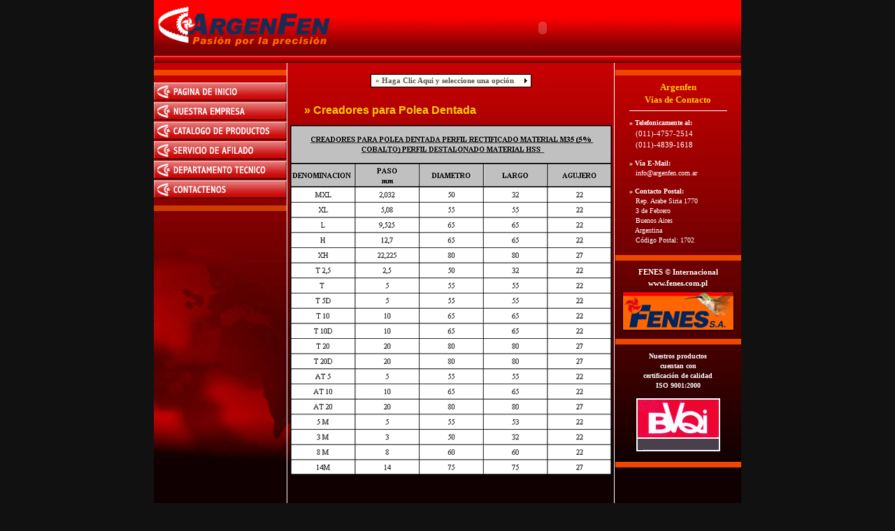

--- FILE ---
content_type: text/html
request_url: https://www.argenfen.com.ar/creadores-para-polea-dentada.htm
body_size: 3660
content:
<!DOCTYPE html PUBLIC "-//W3C//DTD XHTML 1.0 Transitional//EN" "http://www.w3.org/TR/xhtml1/DTD/xhtml1-transitional.dtd">
<html xmlns="http://www.w3.org/1999/xhtml">
<head>
<meta http-equiv="Content-Type" content="text/html; charset=iso-8859-1" />
<meta name="keywords" content="argenfen,fenes,herramientas para corte,herramientas,herramientas de corte,corte,cortes,metal,metales,herramienta,fresas de punta,fresas,fresa,caladora,caladoras,sierras de cinta,sierras de disco,sierras,cierras,circular,circulares,discos abrasivos,discos de corte,discos,corte,pulido,fresas de carburo,fresado,madera,aluminio,plastico,escariadores,avellanadores,escariadoras,avellanadoras,escariador,avellanador,escariadora,avellanadora,abrasivos,abrasivas,hierro,hss,industria,industrias,Fabricacion de Fresas,Herramientas de Corte,Fresado,Herramientas para Fresado,Fabricacion de Herramientas de Corte" />
<meta name="author" content="Herramientas de Corte" /><meta name="distribution" content="all" /><meta name="robots" content="index,follow" />
<title>Creadores para Polea Dentada - Materiales Cobalto HSS Acero Rapido</title>
<link rel="stylesheet" type="text/css" href="estilo.css" />
<script type="text/javascript" language="JavaScript1.2" src="stm31.js"></script>
<style type="text/css">
<!--
body { margin-top:0px; margin-bottom:50px; margin-left:0px; margin-right:0px; background-color:#111111; }
td.td01 { background-image:url(encabezado.gif); }
td.td02 { background-image:url(fondo.jpg); background-repeat:no-repeat; }
td.td03 { background-image:url(back04.gif); background-position:center; }
td.td20 { border-right-color:#FFFFFF; border-right-width:1px; border-right-style:solid; }
td.td21 { border-left-color:#FFFFFF; border-left-width:1px; border-left-style:solid; }
td.td30 { border-color:#999999; border-width:1px; border-style:solid; }
table.table20 { border-color:#000000; border-width:1px; border-style:solid; }
table.table30 { background-image:url(panelcontacto.gif); }
-->
</style>
<script language="javascript" type="text/javascript">
 function cambio1(img,ref) { document.images[img].src = ref; }
 function cambio2(img,ref) { document.images[img].src = ref; }
</script>
</head>
<body>
<table width="100%" border="0" cellspacing="0" cellpadding="0">
 <tr>
  <td align="center"><a name="top"></a>
<table width="840" border="0" cellspacing="0" cellpadding="0">
 <tr>
  <td height="90" align="right" valign="top" class="td01" bgcolor="#C80002">
    <table border="0" cellspacing="0" cellpadding="0"><tr><td height="8"></td></tr></table>
	<table width="840" border="0" cellspacing="0" cellpadding="0">
     <tr>
      <td align="right" valign="top"><object classid="clsid:D27CDB6E-AE6D-11cf-96B8-444553540000" codebase="http://download.macromedia.com/pub/shockwave/cabs/flash/swflash.cab#version=7,0,19,0" width="509" height="64">
  <param name="movie" value="herramientas-de-corte.swf" />
  <param name="quality" value="high" />
  <embed src="herramientas-de-corte.swf" quality="high" pluginspage="http://www.macromedia.com/go/getflashplayer" type="application/x-shockwave-flash" width="509" height="64"></embed>
</object></td>
	  <td width="30"></td>
     </tr>
    </table>
  </td>
 </tr>
</table>

<table width="840" border="0" cellspacing="0" cellpadding="0" bgcolor="#100001">
<tr>
<td align="center" valign="top" class="td02">
<table width="840" border="0" cellspacing="0" cellpadding="0">
 <tr>
  
  <td width="190" align="center" valign="top" class="td20">
    <table width="190" border="0" cellspacing="0" cellpadding="0"><tr><td height="10"></td></tr></table>
    <table width="190" border="0" cellspacing="0" cellpadding="0"><tr><td height="8" bgcolor="#EE4700"></td></tr></table>
    <table width="190" border="0" cellspacing="0" cellpadding="0"><tr><td height="10"></td></tr></table>
    <table width="190" border="0" cellspacing="0" cellpadding="0">
<tr><td align="center"><a href="index.htm" onmouseover="cambio1('imgA','ini2.gif');" onmouseout="cambio1('imgA','ini1.gif');"><img name="imgA" src="ini1.gif" border="0" alt="" /></a></td></tr>
<tr><td height="2"></td></tr>
<tr><td align="center"><a href="end-mills-manufacture.htm" onmouseover="cambio1('imgB','nue2.gif');" onmouseout="cambio1('imgB','nue1.gif');"><img name="imgB" src="nue1.gif" border="0" alt="End Mills" /></a></td></tr>
<tr><td height="2"></td></tr>
<tr><td align="center"><a href="fresas-creadoras.htm" onmouseover="cambio1('imgC','cat2.gif');" onmouseout="cambio1('imgC','cat1.gif');"><img name="imgC" src="cat1.gif" border="0" alt="Fresas Creadoras" /></a></td></tr>
<tr><td height="2"></td></tr>
<tr><td align="center"><a href="afilado-de-fresas.htm" onmouseover="cambio1('imgF','afilado2.gif');" onmouseout="cambio1('imgF','afilado1.gif');"><img name="imgF" src="afilado1.gif" border="0" alt="Afilado de Fresas y Herramientas de Corte" /></a></td></tr>
<tr><td height="2"></td></tr>
<tr><td align="center"><a href="herramientas-de-corte.htm" onmouseover="cambio1('imgD','tec2.gif');" onmouseout="cambio1('imgD','tec1.gif');"><img name="imgD" src="tec1.gif" border="0" alt="Herramientas de Corte" /></a></td></tr>
<tr><td height="2"></td></tr>
<tr><td align="center"><a href="fresas-industriales.htm" onmouseover="cambio1('imgE','con2.gif');" onmouseout="cambio1('imgE','con1.gif');"><img name="imgE" src="con1.gif" border="0" alt="Fresas Industriales" /></a></td></tr>
    </table>
	<table width="190" border="0" cellspacing="0" cellpadding="0"><tr><td height="10"></td></tr></table>
    <table width="190" border="0" cellspacing="0" cellpadding="0"><tr><td height="8" bgcolor="#CB3D00"></td></tr></table>
    <table width="190" border="0" cellspacing="0" cellpadding="0"><tr><td height="50"></td></tr></table>
  </td>
  
  <td align="center" valign="top">
    <table width="420" border="0" cellspacing="0" cellpadding="0"><tr><td height="16"></td></tr></table>
    <table width="420" border="0" cellspacing="0" cellpadding="0">
     <tr>
      <td align="center">
<script type="text/javascript" language="JavaScript1.2">
<!--
stm_bm(["menu708c",400,"","blank.gif",0,"","",0,0,250,0,1000,1,0,0,"","",0],this);
stm_bp("p0",[1,4,0,0,0,3,0,7,100,"",-2,"",-2,50,0,0,"#fffff7","#fffff7","",3,0,0,"#000000"]);
stm_ai("p0i0",[0," » Haga Clic Aqui y seleccione una opción  ","","",-1,-1,0,"","_self","","","","",0,0,0,"arrow_r.gif","arrow_r.gif",7,7,0,0,1,"#fffff7",0,"#c0c6d3",0,"","",3,3,1,1,"#000000","#000000","#555555","#555555","bold 8pt Verdana","bold 8pt Verdana",0,0]);
stm_bpx("p1","p0",[1,4,0,0,0,2,0,0]);
stm_aix("p1i0","p0i0",[0,"  » Creadores para Polea Dentada","","",-1,-1,0,"creadores-para-polea-dentada.htm","_self","","","","",0,0,0,"","",0,0]);
stm_aix("p1i1","p1i0",[0,"  » Creadores para Engranaje Cadena a Rodillo","","",-1,-1,0,"creadores-para-engranaje-cadena-rodillo.htm"]);
stm_aix("p1i2","p1i0",[0,"  » Creadores para Engranaje Cilíndricos Dentado Pitch","","",-1,-1,0,"creadores-dentado-pitch.htm"]);
stm_aix("p1i3","p1i0",[0,"  » Creadores para Engranaje Cilíndricos Dentado Modulo","","",-1,-1,0,"creadores-dentado-modulo.htm"]);
stm_aix("p1i4","p1i0",[0,"  » Fresas Múltiples para Rosca de Caño Dentado","","",-1,-1,0,"fresas-multiples-para-rosca.htm"]);
stm_aix("p1i5","p1i0",[0,"  » Fresas Perfil Semicircular Concavo","","",-1,-1,0,"fresas-concavas.htm"]);
stm_aix("p1i6","p1i0",[0,"  » Fresas Perfil Semicircular Convexo","","",-1,-1,0,"fresas-convexas.htm"]);
stm_aix("p1i7","p1i0",[0,"  » Fresas en Tres Caras","","",-1,-1,0,"fresas-en-tres-caras.htm"]);
stm_aix("p1i8","p1i0",[0,"  » Fresas de Angulo Frontal","","",-1,-1,0,"fresas-de-angulo-frontal.htm"]);
stm_aix("p1i9","p1i0",[0,"  » Fresas de Aplanar de Dos Caras - Longit y Transver","","",-1,-1,0,"fresas-de-aplanar-de-dos-caras.htm"]);
stm_aix("p1i10","p1i0",[0,"  » Fresas de Aplanar de Dos Caras - Longitudinal","","",-1,-1,0,"fresas-de-aplanar-dos-caras-2.htm"]);
stm_aix("p1i11","p1i0",[0,"  » Fresas de Aplanar de Una Cara","","",-1,-1,0,"fresas-de-aplanar-de-una-caras.htm"]);
stm_aix("p1i12","p1i0",[0,"  » Fresas Prismáticas Perfil Simétrico  ","","",-1,-1,0,"fresas-prismaticas.htm"]);
stm_aix("p1i13","p1i0",[0,"  » Fresas para Cremalleras - Perfil Destalonado","","",-1,-1,0,"fresas-cremalleras-perfil-destalonado.htm"]);
stm_aix("p1i14","p1i0",[0,"  » Fresas para Cremalleras - Perfil Rectificado","","",-1,-1,0,"fresas-cremalleras-perfil-rectificado.htm"]);
stm_aix("p1i15","p1i0",[0,"  » Fresas de Forma para Engranajes de Cadena a Rodillo","","",-1,-1,0,"fresas-cadena-rodillo.htm"]);
stm_aix("p1i16","p1i0",[0,"  » Fresas Diametral Pitch - Angulo 14° 30°","","",-1,-1,0,"fresa-diametral-pitch.htm"]);
stm_aix("p1i17","p1i0",[0,"  » Fresas de Modulo - Angulo 20°","","",-1,-1,0,"fresas-de-modulo.htm"]);
stm_ep();
stm_ep();
stm_em();
//-->
</script>
      </td>
     </tr>
    </table>
    <table width="420" border="0" cellspacing="0" cellpadding="0"><tr><td height="24"></td></tr></table>
    <table width="420" border="0" cellspacing="0" cellpadding="0">
     <tr>
      <td align="left">
<span class="text02d-arial">
<strong>
&raquo; Creadores para Polea Dentada
</strong>
</span>
      </td>
     </tr>
    </table>
	<table width="420" border="0" cellspacing="0" cellpadding="0"><tr><td height="12"></td></tr></table>
    <table width="440" border="0" cellspacing="0" cellpadding="0">
     <tr>
      <td align="center">
<img border="0" src="medidas-010.gif" alt="" />
      </td>
     </tr>
    </table>
	
	<table width="420" border="0" cellspacing="0" cellpadding="0"><tr><td height="80"></td></tr></table>
    <table width="420" border="0" cellspacing="0" cellpadding="0">
     <tr>
      <td align="center">
<span class="text02c">
<a href="#top" class="link02c"><strong>Volver Arriba Clic Aqui</strong></a>
</span>
      </td>
     </tr>
    </table>
    <table width="420" border="0" cellspacing="0" cellpadding="0"><tr><td height="40"></td></tr></table>
    <table width="420" border="0" cellspacing="0" cellpadding="0"><tr><td height="1" bgcolor="#FFFFFF"></td></tr></table>
    <table width="420" border="0" cellspacing="0" cellpadding="0"><tr><td height="10"></td></tr></table>
    <table width="420" border="0" cellspacing="0" cellpadding="0">
     <tr>
      <td align="left">
<span class="text02c">
<strong>&raquo; <em>Ver</em> - Catálogos Fenes&copy; en PDF:</strong>
</span>
      </td>
     </tr>
    </table>
    <table width="420" border="0" cellspacing="0" cellpadding="0">
     <tr>
      <td width="15"></td>
	  <td align="left">
<span class="text01b">
<em>Haga click sobre el titulo para abrir el catálogo pdf</em>
<br /><a href="fresas.pdf" class="link01b" target="_blank">- Fresas para Mandril. (Catálogo Detallado)</a>
<br /><a href="fresasespecificacionestecnicas.pdf" class="link01b" target="_blank">- Fresas para Mandril. (Catálogo Resumindo)</a>
<br /><a href="http://www.fenes.com.pl/en/inftech.php" class="link02b" target="_blank">- Información Técnica General - SITO WEB FENES</a>
</span>
      </td>
     </tr>
    </table>
	<table width="420" border="0" cellspacing="0" cellpadding="0"><tr><td height="40"></td></tr></table>
    <table width="420" border="0" cellspacing="0" cellpadding="0"><tr><td height="1" bgcolor="#FFFFFF"></td></tr></table>
    <table width="420" border="0" cellspacing="0" cellpadding="0"><tr><td height="20"></td></tr></table>
    <table width="420" border="0" cellspacing="0" cellpadding="0">
     <tr>
      <td valign="top">
        <table border="0" cellspacing="0" cellpadding="0"><tr><td height="2"></td></tr></table>
		<table border="0" cellspacing="0" cellpadding="0">
         <tr>
          <td><a href="http://www.argenfen.com.ar/fresas-creadoras.htm"><img border="0" src="fmechas.jpg" alt="Fresas Creadoras" /></a></td>
         </tr>
        </table>
	  </td>
      <td width="10"></td>
	  <td align="left" valign="top">
        <table border="0" cellspacing="0" cellpadding="0">
         <tr>
          <td align="left">
<span class="text02c-slh">
<strong>&raquo;&nbsp;</strong><a href="http://www.argenfen.com.ar/fresas-creadoras.htm" class="link02c"><strong>Fresas Creadoras</strong></a>
</span>
          </td>
         </tr>
        </table>
		<table border="0" cellspacing="0" cellpadding="0"><tr><td height="1"></td></tr></table>
		<table border="0" cellspacing="0" cellpadding="0">
         <tr>
          <td width="15"></td>
		  <td align="left">
<span class="text01b-lh16">
<a href="http://www.argenfen.com.ar/fresas-creadoras.htm" class="link01b">
Fresas de punta para ranurar, desbastar y terminar, Escariadores, Calisuares y herramientas especiales calidad HSS-E. 
<br />Amplio Stock, solicite su cat&aacute;logo.
</a>
</span>
          </td>
         </tr>
        </table>
      </td>
     </tr>
    </table>
    <table width="420" border="0" cellspacing="0" cellpadding="0"><tr><td height="50"></td></tr></table>
    <table width="420" border="0" cellspacing="0" cellpadding="0"><tr><td height="1" bgcolor="#FFFFFF"></td></tr></table>
    <table width="420" border="0" cellspacing="0" cellpadding="0"><tr><td height="6"></td></tr></table>
    <table width="420" border="0" cellspacing="0" cellpadding="0">
     <tr>
      <td align="center">
<span class="text01a">
<strong>Argenfen &copy;</strong>
<br /><strong>Teléfonos:</strong>&nbsp; (011)-4757-2514 &nbsp;/&nbsp; (011)-4839-1618
<br /><strong>Sitio Web:</strong>&nbsp; www.argenfen.com.ar
<br /><strong>E-Mail:</strong>&nbsp; info@argenfen.com.ar</span>      </td>
     </tr>
    </table>
    <table width="420" border="0" cellspacing="0" cellpadding="0"><tr><td height="80"></td></tr></table>
    
  </td>
  
  <td width="181" align="center" valign="top" class="td21">
    <table width="180" border="0" cellspacing="0" cellpadding="0"><tr><td height="10"></td></tr></table>
    <table border="0" cellspacing="0" cellpadding="0"><tr><td width="180" height="8" bgcolor="#EE4700"></td></tr></table>
    <table width="180" border="0" cellspacing="0" cellpadding="0"><tr><td height="8"></td></tr></table>
    <table width="180" border="0" cellspacing="0" cellpadding="0">
     <tr>
      <td align="center">
<span class="text02c-lh18">
<strong>
Argenfen
<br />V&iacute;as de Contacto
</strong>
</span>
      </td>
     </tr>
    </table>
    <table width="180" border="0" cellspacing="0" cellpadding="0"><tr><td height="6"></td></tr></table>
	<table border="0" cellspacing="0" cellpadding="0"><tr><td width="140" height="1" bgcolor="#FFFFFF"></td></tr></table>
    <table width="180" border="0" cellspacing="0" cellpadding="0"><tr><td height="8"></td></tr></table>
	<table width="140" border="0" cellspacing="0" cellpadding="0">
     <tr>
      <td align="left">
<span class="text01a-lh14">
<strong>&raquo; Telefonicamente al:</strong></span>
<span class="text01b-lh16">
<br />&nbsp;&nbsp; (011)-4757-2514
<br />&nbsp;&nbsp; (011)-4839-1618</span>      </td>
     </tr>
    </table>
    <table width="180" border="0" cellspacing="0" cellpadding="0"><tr><td height="12"></td></tr></table>
	<table width="140" border="0" cellspacing="0" cellpadding="0">
     <tr>
      <td align="left">
<span class="text01a-lh14">
<strong>&raquo; V&iacute;a E-Mail:</strong>
<br />&nbsp;&nbsp; info@argenfen.com.ar
</span>
      </td>
     </tr>
    </table>
    <table width="180" border="0" cellspacing="0" cellpadding="0"><tr><td height="12"></td></tr></table>
	<table width="140" border="0" cellspacing="0" cellpadding="0">
     <tr>
      <td align="left">
<span class="text01a-lh14">
<strong>&raquo; Contacto Postal:</strong>
<br />&nbsp;&nbsp; Rep. Arabe Siria 1770
<br />&nbsp;&nbsp; 3 de Febrero
<br />&nbsp;&nbsp; Buenos Aires
<br />&nbsp;&nbsp; Argentina
<br />&nbsp;&nbsp; Código Postal: 1702
</span>
      </td>
     </tr>
    </table>
    <table width="180" border="0" cellspacing="0" cellpadding="0"><tr><td height="14"></td></tr></table>
    <table border="0" cellspacing="0" cellpadding="0"><tr><td width="180" height="8" bgcolor="#EE4700"></td></tr></table>
    <table width="180" border="0" cellspacing="0" cellpadding="0"><tr><td height="8"></td></tr></table>
    <table width="180" border="0" cellspacing="0" cellpadding="0">
     <tr>
      <td align="center">
<span class="text01b-lh16">
<a href="http://www.fenes.com.pl/en/index1.php" class="link01b" target="_blank">
<strong>
FENES &copy; Internacional
<br />www.fenes.com.pl
</strong>
</a>
</span>
      </td>
     </tr>
    </table>
    <table width="180" border="0" cellspacing="0" cellpadding="0"><tr><td height="4"></td></tr></table>
    <table width="180" border="0" cellspacing="0" cellpadding="0">
     <tr>
      <td align="center"><a href="http://www.fenes.com.pl/en/index1.php" class="link01b" target="_blank"><img border="0" src="logofenes.gif" alt="Fenes" /></a></td>
     </tr>
    </table>
	<table width="180" border="0" cellspacing="0" cellpadding="0"><tr><td height="12"></td></tr></table>
    <table border="0" cellspacing="0" cellpadding="0"><tr><td width="180" height="8" bgcolor="#EE4700"></td></tr></table>
    <table width="180" border="0" cellspacing="0" cellpadding="0"><tr><td height="10"></td></tr></table>
	<table width="140" border="0" cellspacing="0" cellpadding="0">
     <tr>
      <td align="center">
<span class="text01a-lh14">
<strong>
Nuestros productos
<br />cuentan con
<br />certificaci&oacute;n de calidad
<br />ISO 9001:2000
</strong>
</span>
      </td>
     </tr>
    </table>
    <table width="180" border="0" cellspacing="0" cellpadding="0"><tr><td height="10"></td></tr></table>
	<table width="180" border="0" cellspacing="0" cellpadding="0">
     <tr>
      <td align="center"><img border="0" src="iso9001.gif" alt="certificación ISO 9001:2000" /></td>
     </tr>
    </table>
	<table width="180" border="0" cellspacing="0" cellpadding="0"><tr><td height="14"></td></tr></table>
    <table border="0" cellspacing="0" cellpadding="0"><tr><td width="180" height="8" bgcolor="#EE4700"></td></tr></table>
    <table width="180" border="0" cellspacing="0" cellpadding="0"><tr><td height="10"></td></tr></table>
	
  </td>
  
 </tr>
</table>
</td>
</tr>
</table>

<table border="0" cellpadding="0" cellspacing="0"><tr><td height="4"></td></tr></table>
<table width="840" border="0" cellpadding="0" cellspacing="0" bgcolor="#222222">
 <tr><td height="20"></td></tr>
 <tr>
  <td align="center" valign="middle">
<span class="text03a">
<strong>
Creadores para Polea Dentada - Materiales Cobalto HSS Acero Rapido
<br />Argenfen - Importador en Argentina de Herramientas de Corte y Fresado - Envios a Todo el Pais - Soporte Tecnico y Herramental
</strong>
</span>
  </td>
 </tr>
 <tr><td height="20"></td></tr>
</table>
<table border="0" cellpadding="0" cellspacing="0"><tr><td height="4"></td></tr></table>
<table border="0" width="840" cellpadding="0" cellspacing="0" bgcolor="#222222">
 <tr><td height="20"></td></tr>
 <tr>
  <td align="center" valign="middle">
<span class="text03a">
<strong>Mapa del Sitio</strong>
<br />
<a href="http://www.argenfen.com.ar/index.htm" class="link03a"><strong>P&aacute;gina de Inicio</strong></a> &nbsp;&nbsp;-&nbsp;&nbsp; 
<a href="http://www.argenfen.com.ar/fresas-industriales.htm" class="link03a"><strong>Herramientas de Precision - Consultas On Line</strong></a> &nbsp;&nbsp;-&nbsp;&nbsp; 
<a href="http://www.argenfen.com.ar/end-mills-manufacture.htm" class="link03a"><strong>Nuestra Empresa - End Mills Manufacture</strong></a>
<br />
<a href="http://www.argenfen.com.ar/fresas-creadoras.htm" class="link03a"><strong>Fresas Creadoras - Catalogo de Productos</strong></a> &nbsp;&nbsp;-&nbsp;&nbsp; 
<a href="http://www.argenfen.com.ar/herramientas-de-corte.htm" class="link03a"><strong>Herramientas de Corte - Departamento Tecnico</strong></a>

<br />
<a href="http://www.argenfen.com.ar/creadores-para-polea-dentada.htm" class="link03a"><strong>Creadores para Polea Dentada</strong></a> &nbsp;&nbsp;-&nbsp;&nbsp; 
<a href="http://www.argenfen.com.ar/creadores-para-engranaje-cadena-rodillo.htm" class="link03a"><strong>Creadores para Engranaje Cadena Rodillo</strong></a> &nbsp;&nbsp;-&nbsp;&nbsp; 
<a href="http://www.argenfen.com.ar/creadores-dentado-pitch.htm" class="link03a"><strong>Creadores Dentado Pitch</strong></a> &nbsp;&nbsp;-&nbsp;&nbsp; 
<a href="http://www.argenfen.com.ar/creadores-dentado-modulo.htm" class="link03a"><strong>Creadores Dentado Modulo</strong></a>
<br />
<a href="http://www.argenfen.com.ar/fresas-multiples-para-rosca.htm" class="link03a"><strong>Fresas Multiples para Rosca</strong></a> &nbsp;&nbsp;-&nbsp;&nbsp; 
<a href="http://www.argenfen.com.ar/fresas-concavas.htm" class="link03a"><strong>Fresas Concavas</strong></a> &nbsp;&nbsp;-&nbsp;&nbsp; 
<a href="http://www.argenfen.com.ar/fresas-convexas.htm" class="link03a"><strong>Fresas Convexas</strong></a> &nbsp;&nbsp;-&nbsp;&nbsp; 
<a href="http://www.argenfen.com.ar/fresas-en-tres-caras.htm" class="link03a"><strong>Fresas en Tres Caras</strong></a> &nbsp;&nbsp;-&nbsp;&nbsp; 
<a href="http://www.argenfen.com.ar/fresas-de-angulo-frontal.htm" class="link03a"><strong>Fresas de Angulo Frontal</strong></a>
<br />
<a href="http://www.argenfen.com.ar/fresas-de-aplanar-de-dos-caras.htm" class="link03a"><strong>Fresas de Aplanar de Dos Caras</strong></a> &nbsp;&nbsp;-&nbsp;&nbsp; 
<a href="http://www.argenfen.com.ar/fresas-de-aplanar-dos-caras-2.htm" class="link03a"><strong>Fresas de Aplanar de Dos Caras 2</strong></a> &nbsp;&nbsp;-&nbsp;&nbsp; 
<a href="http://www.argenfen.com.ar/fresas-de-aplanar-de-una-caras.htm" class="link03a"><strong>Fresas de Aplanar de Una Cara</strong></a> &nbsp;&nbsp;-&nbsp;&nbsp; 
<a href="http://www.argenfen.com.ar/fresas-prismaticas.htm" class="link03a"><strong>Fresas Prismaticas</strong></a>
<br />
<a href="http://www.argenfen.com.ar/fresas-cremalleras-perfil-destalonado.htm" class="link03a"><strong>Fresas Cremalleras Perfil Destalonado</strong></a> &nbsp;&nbsp;-&nbsp;&nbsp; 
<a href="http://www.argenfen.com.ar/fresas-cremalleras-perfil-rectificado.htm" class="link03a"><strong>Fresas Cremalleras Perfil Rectificado</strong></a> &nbsp;&nbsp;-&nbsp;&nbsp; 
<a href="http://www.argenfen.com.ar/fresas-cadena-rodillo.htm" class="link03a"><strong>Fresas Cadena Rodillo</strong></a>
<br />
<a href="http://www.argenfen.com.ar/fresa-diametral-pitch.htm" class="link03a"><strong>Fresa Diametral Pitch</strong></a> &nbsp;&nbsp;-&nbsp;&nbsp; 
<a href="http://www.argenfen.com.ar/fresas-de-modulo.htm" class="link03a"><strong>Fresas de Modulo</strong></a>
</span>
  </td>
 </tr>
 <tr><td height="20"></td></tr>
</table>
<table border="0" cellpadding="0" cellspacing="0"><tr><td height="4"></td></tr></table>
<table border="0" width="840" cellpadding="0" cellspacing="0">
 <tr><td height="60" bgcolor="#222222"></td></tr>
 <tr>
  <td align="center" bgcolor="#222222">
<span class="text03a">
<a href="http://www.psps.com.ar" class="link03a" target="_blank">
Sitio dise&ntilde;ado por www.psps.com.ar &quot;Contacto aqu&iacute;&quot;
</a>
</span>
  </td>
 </tr>
 <tr><td height="10" bgcolor="#222222"></td></tr>
</table>

  </td>
 </tr>
</table>
</body>
</html>


--- FILE ---
content_type: text/css
request_url: https://www.argenfen.com.ar/estilo.css
body_size: 554
content:

.text01a {font-family:verdana; font-size:10px; color:#FFFFFF; line-height:16px;}
.text01a-lh14 {font-family:verdana; font-size:10px; color:#FFFFFF; line-height:14px;}
.text01a-lh20 {font-family:verdana; font-size:10px; color:#FFFFFF; line-height:20px;}
.text01a-arial {font-family:arial; font-size:12px; color:#FFFFFF; line-height:16px;}
.text01b {font-family:verdana; font-size:11px; color:#FFFFFF; line-height:18px;}
.text01b-slh {font-family:verdana; font-size:11px; color:#FFFFFF;}
.text01b-lh20 {font-family:verdana; font-size:11px; color:#FFFFFF; line-height:20px;}
.text01b-lh16 {font-family:verdana; font-size:11px; color:#FFFFFF; line-height:16px;}
.text01c {font-family:verdana; font-size:13px; color:#FFFFFF; line-height:20px;}
.text01c-slh {font-family:verdana; font-size:13px; color:#FFFFFF;}
.text01d {font-family:verdana; font-size:17px; color:#FFFFFF; line-height:20px;}

a.link01a:link, a.link01a:visited { font-family:verdana; color:#FFFFFF; font-size:10px; text-decoration:none; }
a.link01a:hover { font-family:verdana; color:#FFCC00; font-size:10px; text-decoration:underline; }

a.link01b:link, a.link01b:visited { font-family:verdana; color:#FFFFFF; font-size:11px; text-decoration:none; }
a.link01b:hover { font-family:verdana; color:#FFFFFF; font-size:11px; text-decoration:underline; }

a.link01b-arial:link, a.link01b-arial:visited { font-family:arial; color:#FFFFFF; font-size:12px; text-decoration:none; }
a.link01b-arial:hover { font-family:arial; color:#FFFFFF; font-size:12px; text-decoration:underline; }


.text02a {font-family:verdana; font-size:10px; color:#FFCC00; line-height:16px;}
.text02a-arial {font-family:arial; font-size:12px; color:#FFCC00; line-height:16px;}
.text02b {font-family:verdana; font-size:11px; color:#FFCC00; line-height:18px;}
.text02b-slh {font-family:verdana; font-size:11px; color:#FFCC00;}
.text02b-lh16 {font-family:verdana; font-size:11px; color:#FFCC00; line-height:16px;}
.text02b-arial {font-family:arial; font-size:13px; color:#FFCC00; line-height:18px;}
.text02c {font-family:verdana; font-size:13px; color:#FFCC00; line-height:20px;}
.text02c-slh {font-family:verdana; font-size:13px; color:#FFCC00;}
.text02c-lh18 {font-family:verdana; font-size:13px; color:#FFCC00; line-height:18px;}
.text02d {font-family:verdana; font-size:17px; color:#FFCC00; line-height:20px;}
.text02d-arial {font-family:arial; font-size:16px; color:#FFCC00; line-height:18px;}

a.link02b:link, a.link02b:visited { font-family:verdana; color:#FFCC00; font-size:11px; text-decoration:none; }
a.link02b:hover { font-family:verdana; color:#FFCC00; font-size:11px; text-decoration:underline; }

a.link02c:link, a.link02c:visited { font-family:verdana; color:#FFCC00; font-size:13px; text-decoration:none; }
a.link02c:hover { font-family:verdana; color:#FFCC00; font-size:13px; text-decoration:underline; }


.text03a {font-family:verdana; font-size:10px; color:#666666; line-height:16px;}
.text03b {font-family:verdana; font-size:11px; color:#666666; line-height:18px;}
.text03c {font-family:verdana; font-size:13px; color:#666666; line-height:20px;}

a.link03a:link, a.link03a:visited { font-family:verdana; color:#666666; font-size:10px; text-decoration:none; }
a.link03a:hover { font-family:verdana; color:#666666; font-size:10px; text-decoration:underline; }





.link05title {font-family: verdana; font-size: 8pt; color: #DDDDDD; }
a.link05title:link, a.link05title:visited {  font-family: Verdana; font-size: 12pt; color: #DDDDDD; text-decoration: none; line-height: 22pt; font-weight:normal; }
a.link05title:hover {  font-family: Verdana; font-size: 12pt; color: #DDDDDD; text-decoration: none; line-height: 22pt; font-weight:normal; }





body.c01 { background: repeat; 
		   background-repeat:repeat-x;
		   background-image: url(bde.gif);
		   background-color:#4E78B6;
		   }


table.table444{
	border-left-width: 1px;
	border-left-style: solid;
	border-left-color: #666666;
}


td.td02{
	background-image:url(back03.jpg);
	background-position: top; 
	background-repeat:no-repeat;
}
td.td03{
	background-image:url(back04.jpg);
	background-position: top; 
	background-repeat:no-repeat;
}
td.td444{
	border-right-width: 1px;
	border-right-style: solid;
	border-right-color: #AAAAAA;
}
td.td555{
	border-bottom-width: 1px;
	border-bottom-style: dotted;
	border-bottom-color: #666666;
}



#pad01{ padding: 6px 0px 0px 0px; }















